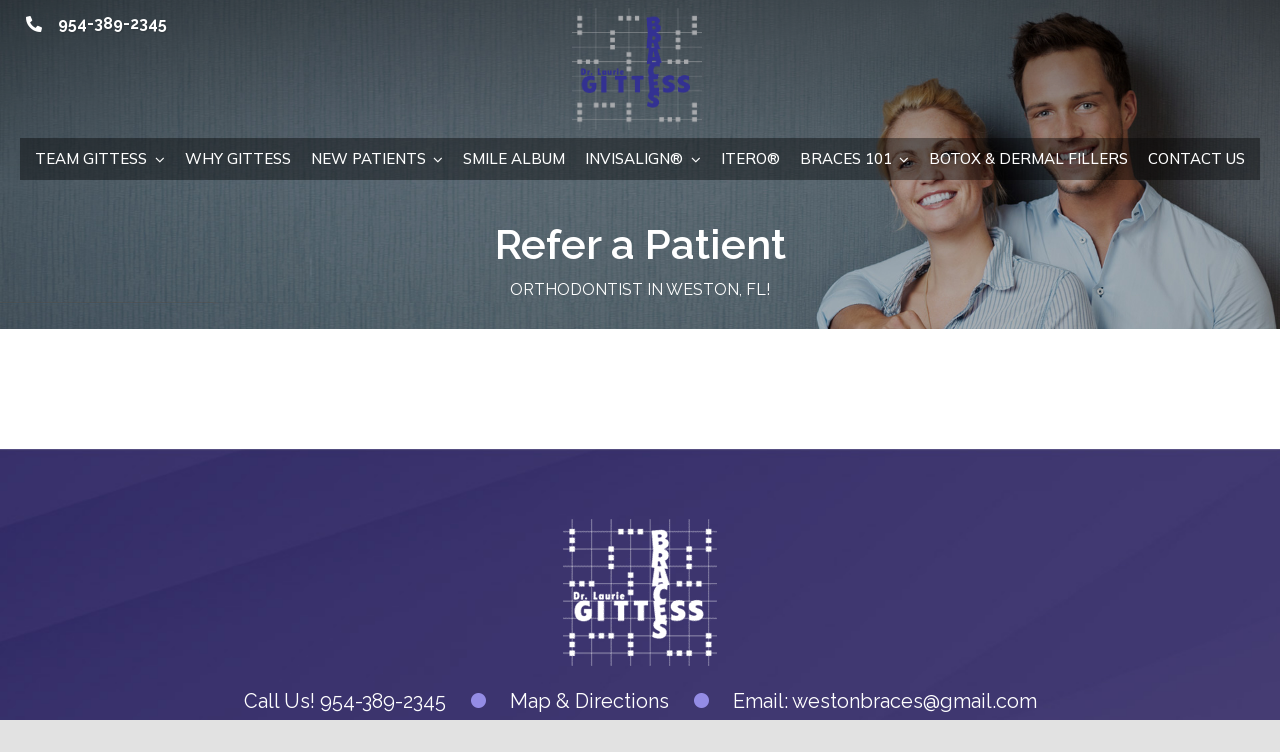

--- FILE ---
content_type: text/css
request_url: https://www.westonbraces.com/wp-content/themes/Avada-Child-Theme/style.css?ver=6.8.3
body_size: 831
content:
/*
Theme Name: Avada Child
Description: Child theme for Avada theme
Author: ThemeFusion
Author URI: https://theme-fusion.com
Template: Avada
Version: 1.0.0
Text Domain:  Avada
*/
ul.foot_contacts { margin:0; padding:0; list-style:none; text-align:center; width:100%;}
.foot_contacts li { display:inline-block; font-size:20px; color:#fff; margin-left:30px; margin-right:30px; position:relative; }
.foot_contacts li:after {content:url(https://westonbraces.com/wp-content/uploads/2021/10/purple-dot.png); margin-top:0px; right: -40px; position: absolute; z-index:0;}
.foot_contacts li a {font-size:20px; color:#fff;}
.foot_contacts li a:hover {color:#948ce5; }
.foot_contacts li:first-child {text-align:right;margin-left:0px;}
.foot_contacts li:last-child {text-align:left; margin-right:0px;}
.foot_contacts li:last-child:after { display:none;}

.testi_cont .strong-view.wpmtst-default .wpmtst-testimonial-inner { border: 0 !important;}
.testi_cont .strong-view.wpmtst-default .testimonial-name { color:#5d5c62; text-align: left; }
.testi_cont .strong-view.wpmtst-default .wpmtst-testimonial {border:0 !important;}
.testi_cont .strong-view.wpmtst-default .wpmtst-testimonial-field {  text-align: left !important; font-size:18px; font-weight:500; line-height:18px;}
.testi_cont .strong-view.wpmtst-default .testimonial-content {   padding-bottom: 15px;}
.testi_cont .strong-view.wpmtst-default .wpmtst-testimonial-content p { font-size:16px; position:relative; text-align:left; color:#615f68; }
.testi_cont .strong-view.wpmtst-default .wpmtst-testimonial-inner .wpmtst-testimonial-heading { display:none;}
.testi_cont .strong-view.wpmtst-default .wpmtst-testimonial-image { float: none !important;  text-align: left; }
.testi_cont .strong-view.wpmtst-default .wpmtst-testimonial-image { position:relative; }
.testi_cont .strong-view.wpmtst-default .wpmtst-testimonial-image:before {content:url(https://westonbraces.com/wp-content/uploads/2021/05/quote.png); margin-top:0px; left:0px; position: absolute; z-index:0; }
.testi_cont .strong-view.wpmtst-default .wpmtst-testimonial-image img { background: transparent !important;  border: 0 !important; margin-left: 8px;}
.testi_cont .wpmslider-viewport { padding:0 0 !important; background-color: #fff; /*border-radius:12px; -moz-border-radius:12px; -webkit-border-radius:12px; -o-border-radius:12px;*/ -webkit-filter: drop-shadow(0px 5px 5px rgba(0,0,0,.2)); filter: drop-shadow(0px 5px 5px rgba(0,0,0,.2)); } 
.testi_cont .strong-view.wpmtst-default .testimonial-company { color:#8d8f96 !important; font-size: 16px; }

.half-half-container:before{content:url(https://westonbraces.com/wp-content/uploads/2021/10/brace-bg.png); left: 0px; top:50px; position: absolute;}
.form-icon .content-container{margin-top:-20px;}
.form-icon  .fusion-column{ margin-bottom:20px !important}

.footerblog-cls h2{ display:inline-block;font-size:18px !important; margin-bottom:12px !important}
.footerblog-cls img { display:block; width: 200px !important}
.footerblog-cls .fusion-flexslider {  width: 25% !important;  margin-right: 15px;}
.footerblog-cls article.post { margin-bottom:15px !important;} 

.equal-service-container .fusion-flex-align-items-stretch {min-height:600px;}
.video-icon{ text-align: center; margin-bottom:20px;}

.app-btn-container{justify-content: space-around; display: none;}
a.app-btn{ color: #fff; padding: 7px; font-size: 13px; line-height: 20px; width:33.33%; text-align: center; border-right:1px solid #fff;}
a.app-btn > i{ font-size:18px;}
a.app-btn:last-child{ border: none;}
.app-btn-container .blue{ background-color:#948ce5;}
.app-btn-container .green{ background-color:#948ce5;}
.app-btn-container .orange{ background-color:#948ce5;}


@media only screen and (max-width:768px){
	.app-btn-container{display: flex;}
	.my-mobile-menu .avada-menu-mobile-menu-trigger{margin-top: -130px; margin-right:20px;}
	.menu-bar > .fusion-column-wrapper{ background: none !important;}
	.fusion-tb-header > .fullwidth-box { padding:0 !important;}
	.my-mobile-menu #menu-main-menu{ min-height:0px;}
	.my-mobile-menu .menu-item {border-color:#e4e4e4 !important;}
}	
